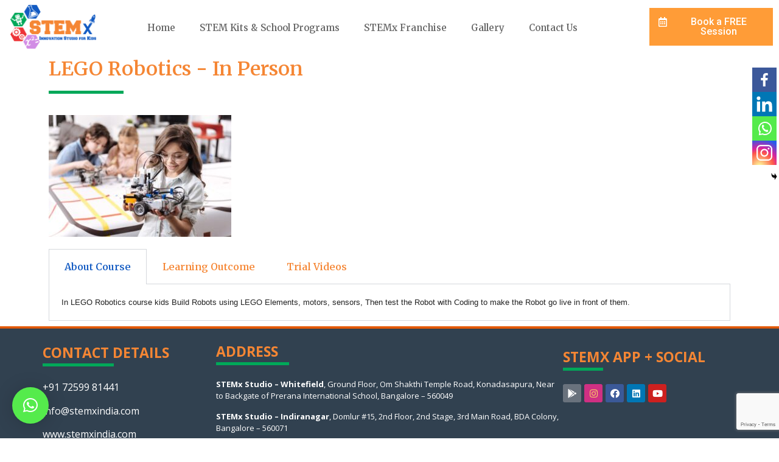

--- FILE ---
content_type: text/html; charset=utf-8
request_url: https://www.google.com/recaptcha/api2/anchor?ar=1&k=6LcInzMlAAAAAFBferpY4Qfi-gLNiMdWlLhoXvfe&co=aHR0cHM6Ly9zdGVteGluZGlhLmNvbTo0NDM.&hl=en&v=TkacYOdEJbdB_JjX802TMer9&size=invisible&anchor-ms=20000&execute-ms=15000&cb=r33m837t6bki
body_size: 45528
content:
<!DOCTYPE HTML><html dir="ltr" lang="en"><head><meta http-equiv="Content-Type" content="text/html; charset=UTF-8">
<meta http-equiv="X-UA-Compatible" content="IE=edge">
<title>reCAPTCHA</title>
<style type="text/css">
/* cyrillic-ext */
@font-face {
  font-family: 'Roboto';
  font-style: normal;
  font-weight: 400;
  src: url(//fonts.gstatic.com/s/roboto/v18/KFOmCnqEu92Fr1Mu72xKKTU1Kvnz.woff2) format('woff2');
  unicode-range: U+0460-052F, U+1C80-1C8A, U+20B4, U+2DE0-2DFF, U+A640-A69F, U+FE2E-FE2F;
}
/* cyrillic */
@font-face {
  font-family: 'Roboto';
  font-style: normal;
  font-weight: 400;
  src: url(//fonts.gstatic.com/s/roboto/v18/KFOmCnqEu92Fr1Mu5mxKKTU1Kvnz.woff2) format('woff2');
  unicode-range: U+0301, U+0400-045F, U+0490-0491, U+04B0-04B1, U+2116;
}
/* greek-ext */
@font-face {
  font-family: 'Roboto';
  font-style: normal;
  font-weight: 400;
  src: url(//fonts.gstatic.com/s/roboto/v18/KFOmCnqEu92Fr1Mu7mxKKTU1Kvnz.woff2) format('woff2');
  unicode-range: U+1F00-1FFF;
}
/* greek */
@font-face {
  font-family: 'Roboto';
  font-style: normal;
  font-weight: 400;
  src: url(//fonts.gstatic.com/s/roboto/v18/KFOmCnqEu92Fr1Mu4WxKKTU1Kvnz.woff2) format('woff2');
  unicode-range: U+0370-0377, U+037A-037F, U+0384-038A, U+038C, U+038E-03A1, U+03A3-03FF;
}
/* vietnamese */
@font-face {
  font-family: 'Roboto';
  font-style: normal;
  font-weight: 400;
  src: url(//fonts.gstatic.com/s/roboto/v18/KFOmCnqEu92Fr1Mu7WxKKTU1Kvnz.woff2) format('woff2');
  unicode-range: U+0102-0103, U+0110-0111, U+0128-0129, U+0168-0169, U+01A0-01A1, U+01AF-01B0, U+0300-0301, U+0303-0304, U+0308-0309, U+0323, U+0329, U+1EA0-1EF9, U+20AB;
}
/* latin-ext */
@font-face {
  font-family: 'Roboto';
  font-style: normal;
  font-weight: 400;
  src: url(//fonts.gstatic.com/s/roboto/v18/KFOmCnqEu92Fr1Mu7GxKKTU1Kvnz.woff2) format('woff2');
  unicode-range: U+0100-02BA, U+02BD-02C5, U+02C7-02CC, U+02CE-02D7, U+02DD-02FF, U+0304, U+0308, U+0329, U+1D00-1DBF, U+1E00-1E9F, U+1EF2-1EFF, U+2020, U+20A0-20AB, U+20AD-20C0, U+2113, U+2C60-2C7F, U+A720-A7FF;
}
/* latin */
@font-face {
  font-family: 'Roboto';
  font-style: normal;
  font-weight: 400;
  src: url(//fonts.gstatic.com/s/roboto/v18/KFOmCnqEu92Fr1Mu4mxKKTU1Kg.woff2) format('woff2');
  unicode-range: U+0000-00FF, U+0131, U+0152-0153, U+02BB-02BC, U+02C6, U+02DA, U+02DC, U+0304, U+0308, U+0329, U+2000-206F, U+20AC, U+2122, U+2191, U+2193, U+2212, U+2215, U+FEFF, U+FFFD;
}
/* cyrillic-ext */
@font-face {
  font-family: 'Roboto';
  font-style: normal;
  font-weight: 500;
  src: url(//fonts.gstatic.com/s/roboto/v18/KFOlCnqEu92Fr1MmEU9fCRc4AMP6lbBP.woff2) format('woff2');
  unicode-range: U+0460-052F, U+1C80-1C8A, U+20B4, U+2DE0-2DFF, U+A640-A69F, U+FE2E-FE2F;
}
/* cyrillic */
@font-face {
  font-family: 'Roboto';
  font-style: normal;
  font-weight: 500;
  src: url(//fonts.gstatic.com/s/roboto/v18/KFOlCnqEu92Fr1MmEU9fABc4AMP6lbBP.woff2) format('woff2');
  unicode-range: U+0301, U+0400-045F, U+0490-0491, U+04B0-04B1, U+2116;
}
/* greek-ext */
@font-face {
  font-family: 'Roboto';
  font-style: normal;
  font-weight: 500;
  src: url(//fonts.gstatic.com/s/roboto/v18/KFOlCnqEu92Fr1MmEU9fCBc4AMP6lbBP.woff2) format('woff2');
  unicode-range: U+1F00-1FFF;
}
/* greek */
@font-face {
  font-family: 'Roboto';
  font-style: normal;
  font-weight: 500;
  src: url(//fonts.gstatic.com/s/roboto/v18/KFOlCnqEu92Fr1MmEU9fBxc4AMP6lbBP.woff2) format('woff2');
  unicode-range: U+0370-0377, U+037A-037F, U+0384-038A, U+038C, U+038E-03A1, U+03A3-03FF;
}
/* vietnamese */
@font-face {
  font-family: 'Roboto';
  font-style: normal;
  font-weight: 500;
  src: url(//fonts.gstatic.com/s/roboto/v18/KFOlCnqEu92Fr1MmEU9fCxc4AMP6lbBP.woff2) format('woff2');
  unicode-range: U+0102-0103, U+0110-0111, U+0128-0129, U+0168-0169, U+01A0-01A1, U+01AF-01B0, U+0300-0301, U+0303-0304, U+0308-0309, U+0323, U+0329, U+1EA0-1EF9, U+20AB;
}
/* latin-ext */
@font-face {
  font-family: 'Roboto';
  font-style: normal;
  font-weight: 500;
  src: url(//fonts.gstatic.com/s/roboto/v18/KFOlCnqEu92Fr1MmEU9fChc4AMP6lbBP.woff2) format('woff2');
  unicode-range: U+0100-02BA, U+02BD-02C5, U+02C7-02CC, U+02CE-02D7, U+02DD-02FF, U+0304, U+0308, U+0329, U+1D00-1DBF, U+1E00-1E9F, U+1EF2-1EFF, U+2020, U+20A0-20AB, U+20AD-20C0, U+2113, U+2C60-2C7F, U+A720-A7FF;
}
/* latin */
@font-face {
  font-family: 'Roboto';
  font-style: normal;
  font-weight: 500;
  src: url(//fonts.gstatic.com/s/roboto/v18/KFOlCnqEu92Fr1MmEU9fBBc4AMP6lQ.woff2) format('woff2');
  unicode-range: U+0000-00FF, U+0131, U+0152-0153, U+02BB-02BC, U+02C6, U+02DA, U+02DC, U+0304, U+0308, U+0329, U+2000-206F, U+20AC, U+2122, U+2191, U+2193, U+2212, U+2215, U+FEFF, U+FFFD;
}
/* cyrillic-ext */
@font-face {
  font-family: 'Roboto';
  font-style: normal;
  font-weight: 900;
  src: url(//fonts.gstatic.com/s/roboto/v18/KFOlCnqEu92Fr1MmYUtfCRc4AMP6lbBP.woff2) format('woff2');
  unicode-range: U+0460-052F, U+1C80-1C8A, U+20B4, U+2DE0-2DFF, U+A640-A69F, U+FE2E-FE2F;
}
/* cyrillic */
@font-face {
  font-family: 'Roboto';
  font-style: normal;
  font-weight: 900;
  src: url(//fonts.gstatic.com/s/roboto/v18/KFOlCnqEu92Fr1MmYUtfABc4AMP6lbBP.woff2) format('woff2');
  unicode-range: U+0301, U+0400-045F, U+0490-0491, U+04B0-04B1, U+2116;
}
/* greek-ext */
@font-face {
  font-family: 'Roboto';
  font-style: normal;
  font-weight: 900;
  src: url(//fonts.gstatic.com/s/roboto/v18/KFOlCnqEu92Fr1MmYUtfCBc4AMP6lbBP.woff2) format('woff2');
  unicode-range: U+1F00-1FFF;
}
/* greek */
@font-face {
  font-family: 'Roboto';
  font-style: normal;
  font-weight: 900;
  src: url(//fonts.gstatic.com/s/roboto/v18/KFOlCnqEu92Fr1MmYUtfBxc4AMP6lbBP.woff2) format('woff2');
  unicode-range: U+0370-0377, U+037A-037F, U+0384-038A, U+038C, U+038E-03A1, U+03A3-03FF;
}
/* vietnamese */
@font-face {
  font-family: 'Roboto';
  font-style: normal;
  font-weight: 900;
  src: url(//fonts.gstatic.com/s/roboto/v18/KFOlCnqEu92Fr1MmYUtfCxc4AMP6lbBP.woff2) format('woff2');
  unicode-range: U+0102-0103, U+0110-0111, U+0128-0129, U+0168-0169, U+01A0-01A1, U+01AF-01B0, U+0300-0301, U+0303-0304, U+0308-0309, U+0323, U+0329, U+1EA0-1EF9, U+20AB;
}
/* latin-ext */
@font-face {
  font-family: 'Roboto';
  font-style: normal;
  font-weight: 900;
  src: url(//fonts.gstatic.com/s/roboto/v18/KFOlCnqEu92Fr1MmYUtfChc4AMP6lbBP.woff2) format('woff2');
  unicode-range: U+0100-02BA, U+02BD-02C5, U+02C7-02CC, U+02CE-02D7, U+02DD-02FF, U+0304, U+0308, U+0329, U+1D00-1DBF, U+1E00-1E9F, U+1EF2-1EFF, U+2020, U+20A0-20AB, U+20AD-20C0, U+2113, U+2C60-2C7F, U+A720-A7FF;
}
/* latin */
@font-face {
  font-family: 'Roboto';
  font-style: normal;
  font-weight: 900;
  src: url(//fonts.gstatic.com/s/roboto/v18/KFOlCnqEu92Fr1MmYUtfBBc4AMP6lQ.woff2) format('woff2');
  unicode-range: U+0000-00FF, U+0131, U+0152-0153, U+02BB-02BC, U+02C6, U+02DA, U+02DC, U+0304, U+0308, U+0329, U+2000-206F, U+20AC, U+2122, U+2191, U+2193, U+2212, U+2215, U+FEFF, U+FFFD;
}

</style>
<link rel="stylesheet" type="text/css" href="https://www.gstatic.com/recaptcha/releases/TkacYOdEJbdB_JjX802TMer9/styles__ltr.css">
<script nonce="mtKKF9D4_Y60H20ZYDYOHQ" type="text/javascript">window['__recaptcha_api'] = 'https://www.google.com/recaptcha/api2/';</script>
<script type="text/javascript" src="https://www.gstatic.com/recaptcha/releases/TkacYOdEJbdB_JjX802TMer9/recaptcha__en.js" nonce="mtKKF9D4_Y60H20ZYDYOHQ">
      
    </script></head>
<body><div id="rc-anchor-alert" class="rc-anchor-alert"></div>
<input type="hidden" id="recaptcha-token" value="[base64]">
<script type="text/javascript" nonce="mtKKF9D4_Y60H20ZYDYOHQ">
      recaptcha.anchor.Main.init("[\x22ainput\x22,[\x22bgdata\x22,\x22\x22,\[base64]/[base64]/[base64]/[base64]/ODU6NzksKFIuUF89RixSKSksUi51KSksUi5TKS5wdXNoKFtQZyx0LFg/[base64]/[base64]/[base64]/[base64]/bmV3IE5bd10oUFswXSk6Vz09Mj9uZXcgTlt3XShQWzBdLFBbMV0pOlc9PTM/bmV3IE5bd10oUFswXSxQWzFdLFBbMl0pOlc9PTQ/[base64]/[base64]/[base64]/[base64]/[base64]/[base64]\\u003d\\u003d\x22,\[base64]\x22,\x22GcOhw7zDhMOMYgLDrcOiwrbCkcOcdsKEwpDDqMOPw61pwpwdHQsUw7x8VlUTXD/DjkzDuMOoE8K5RsOGw5s1PsO5GsKpw74Wwq3CocKow6nDoSvDucO4WMKQWC9GQQ/DocOEPMOKw73DmcKNwphow77DiCokCGrCoTYSfWAQNmk1w643NMO7wolmKCjCkB3Dq8O5wo1dwox8JsKHDl/DswcPWsKucD5iw4rCp8OyecKKV0Vgw6t8NnHCl8ODWxLDhzppwpjCuMKPw5M0w4PDjMKSeMOnYHvDjXXCnMOBw4/CrWojwpLDiMOBwq/[base64]/[base64]/Crl4yawpsDxfDq8O6w6jDh8K4w7pKbMO3b3F9wqzDjBFww7vDr8K7GRTDusKqwoITCkPCpSd/w6gmwqDCoko+RsOdfkxYw7QcBMKPwr8Ywo1PYcOAf8OTw65nAzbDpEPCucKDE8KYGMKBMsKFw5vChcK4woAww5HDiV4Hw5DDjAvCuVhdw7EfCsKVHi/CoMOKwoDDo8OVT8KdWMKjPV0+w412wroHPsOPw53DgVHDiDhXC8K6PsKzwpHCnMKwworCmsOIwoPCvsK/XsOUMjEBN8KwCFPDl8OGw5ckeT4fDGvDisKJw73Dgz1kw6Zdw6YocATCgcOnw5LCmMKfwqp7KMKIwojDuGvDt8KLMy4DwpLDtnIJFMOzw7Ydw5wsScKLRV8TaGJcw7Vcwq3CowAmw77CssKjJUnDvsKMw6PDo8OSwqTCt8Kdwppswqp0w5HDillzwo/Dg34zw7LDjcKQw7B/w5vCoEQswq/Co1fCrMK8wrgjw7AqcsOZIXBFwrLDiy/CkEPDqwDDsXXCncKtBXV9wpkiw63CiSfCpMO0woQuw4xALsONwrjDvsK9w7DCghIkwqHDmsK9LDwwwqvCiwxuR3F3w7bCv3UvPGrCsSzCsUXCu8OOwpHDkUHDpXXDusKLJHNNwpjCpcOVwr3Dg8OnPMKpwplmYQ/[base64]/Du8OiWcKfHGVYVsKuTxYqasO0GcONe8OYHcKBwoXDl2/[base64]/[base64]/DkHJaADkXw5o4YnLDiSsPKCvCozR/[base64]/[base64]/Dp8OfwrbCpcKcaT0dw7Y9V3fDlcKKwpLCjsOWw6DCjsOYwojCsy3DqVppwrDDpcKEP1JDNgzClTt8wpTCj8ORwrbCr3nClcKNw6JXw4nCsMKVw5ZueMOkw5/[base64]/DlcKXwqnCmFfCpwI2dsOYwopWC8KOSMO2FSxGZy8gw6zDssO3V00zCMOqwqICwokmw4MvZThpXW4+E8KJN8OrwqzDtsKrwqnCmV3DvMOHI8KvOMKVP8OywpHDjMKCw7nDpSnCsi49IFpvTFrDlcOGT8KhN8KNPcKOwqA8Oz9DV2vCnALCq05awqfDmX4/dcKuwrrDlcKGwoF3w71PwqzDt8KzwpjClcOPH8KUw5HDj8O0woE6cRDCtsKHw6jCrcOycGHDq8O/wrzDmcKoDT7DuDQOwoJ9HsKCwpXDsSNDw6UNfMK5YScsUmk7w5fDtHtwBcONW8OAIFA1DmJ1P8KdwrHDmMKyd8KuDXJsD1PCiQ40Sh/Cg8Kdwq/[base64]/CmsKMIMKkwrgHwodpGXo4w40DT8K5wpMbYHB0wocEwoHCkE7CkcK8SWoEw7zDtC1kLcODwr3DlsORwrrCnFzCqsKCBhhWwrHDiVRlYcO8wrpbw5bCpsOcw6M4w4FCwpzCrUJobDbCjMOzAwZow6DCp8KxOgl/wq3Cql7CjwNdaBDCsCw7OQ7CkHjChj51Qm3CjcOAw4TCpA3DokUIC8K8w7sfCcO8wqdow5zCkMOyHSN/w7nCgW/[base64]/DpCJZFcO0AAcIdVrCnsKMwrl3fDDDt8OtwrLCnMO5w4UFwpHDo8Ocw4rDiE3DlcKbw6jDoivCjsKvw4zDpsO0AG/Dg8KZO8Opwow6acKwIsO5T8OTN1pRwrsQVsOyIEvDj3HDmWbCi8OrOiXCg0HCjsOlwozDhxjCp8OAwp8rH0YJwqhTw4U4woLCucOHUsO9DsK7ODXClcKHQsO8SRIRwpDDnMKAwqrCpMK/[base64]/[base64]/woZAwrlJw4bDssOpccKXD3jCncKqLcOkwrnDsDxLw4bCrEfCtzrDosO3w6nCs8Oewpg2w5wuLS0ewo5xagg6wqLCocOrb8Kdw7/[base64]/[base64]/[base64]/[base64]/CvEFEwrTDnTxSU8OwwqXDrMKsw6XDmCtdHWnCmMOGXgdmfcK/OybCvl3ChcOJeVTCrB4fCHzDm2PCl8OHwpzChcOFak7CuiEbwqzDniEUwo7CmsKrw6hFwoTDpX5KVDzDlsOUw5FFEcOHw7HDoFXDrMOcRUjCrEVzw7zCncK6wr4EwpMbNMOAUWJQS8KfwqYMV8OIS8O9wr3Dv8Onw6jDpChGIsKWQsK/RxLCmGdOwqcawogHH8Kvwr/[base64]/[base64]/Dj13CvlZ/d3B1dXnDrDDCvFnDvcOcBS0vTsOawrHCvg7CiyzDosKKwpjChcOowqpDw7pwMlTDu1HCryLCoDnDmB/CpcOmO8K9XMKEw4XCt38ISm/ChMObwoRww7l1UCbCrTZgDSBhw6pNOB9Nw7Aww4LDn8KPwoFhbMKTwrxiDERxd1rDrcOcJcOMVMOBXyt0wo5uKMKMHjlwwrwLw6oMwrfDusKBwpxxSwHDr8OTw6jDnzUDIktBMsK7Fm/DrcOewqBTesKQeEALDcO0bMOCwp0TKU4WUMOebmLDkjfDm8Kdw4vCucKkSsO7wrJTw7/DqsKpRynCtcKVKcOhBWIPTsO3FX7CjwMxw6rDrwTCjmXCng/DsRTDiRk8wo3DpxLDlMOHHR8rKsKxwpxgwqUBw5nDlUQew5dscsKEQx7DqsKWKcKpGz7CoSLCuDgOBGoFKMOjacO3w6wcwp14EcO5w4XDu21RZWbDocK9w5JdfcOERHbCq8Ocw4XCpsKmwo1Xw5BYRGVfOWjCix7Ckj/DjSbCmMKIP8OYT8OmVUDDu8OPDAPDjGowVEXDsMOJFcOuwr5QA3l+FcOJS8KGwrs/ZcKcw7zChn4sBlzDrzR9wpM4woTCpW3Drgpqw6Rwwr7ClULCmcKnVsOAwoLCsDEKwp/DlV5+Q8KIXmAYw5h4w5oKw558w7VHa8OoKsO/UMOLRcOOAcOaw6fDlErConDCqsKNwprCo8KkU2rDljI/wpXCjsO2wrXCiMKJMGBuw4R6wrnDuCgNEcOEw6DCogEPwo58w6c1VcOmwo7DgEYmZWVAYsKGAsOqwohhH8OmcnXDjcKsGsOLCMOUw6w8EcOWRsKnwplBFDDDvi/[base64]/wrDDv8O/w7fClMOTSy0JAMOIZSPChMKPRcOOPjXCvg0xwqXClcORw53CjcKpw5EKOMOuEiTDgsOdw78lw6HDv0jCqcOJGMOafMOwc8OSBWVTw5xUWMO6I2nCicO9cCHDrW3DhC03SsOQw60/woZTwpt2w4xjwotnw4NwL04Ew5BTw6JtdUzDqsKmD8KOUcKoe8KRCsOxWn3CvAAkw4oKXS/ChMKnCm0IFMKOSm/Co8OyTMKRwq3DisO4GwbCj8OlXR3Cg8K6wrPCmsKzw7lpW8KkwpNrHgHCm3fDsk/DtcKWWsKMEsKdZmp/w7jDpitSw5TCsxdSWsKZw7wZLEMAwrXDusOfBcKUCR8BcXHDr8Kxw5djw6DDpkPCpWPCsg3Dkll2wrnDjsO1w7AtOMO3w7LCh8Kew4I1XMKywq7CusKWTcKIS8Oew6RbOAhbwrHDrWbDmsKof8OZw4BJwo5eG8OeXsOAwrIxw6QKSwPDgDJowpvCqj1Ww4gsZCnCvcK/w6TCln7CrhFFbsK9Uw/[base64]/RsOtOWrCisOyw7pCw75dND9jRcKxwrgyw6UqwoM+VsKvwo0wwoVFLsOuMsOpw7w9wrnCpmnClsKOw5PDscO1NxQjbsOWajTCg8KRwqBswqDCkcOtE8OnwpPCtMOOwr8RRMKVw6gUSj7DsRUie8O5w6/DhMO0woRoUCLDpDnDiMKeWVjDgG1tWMKKf0XDkcKFDMKBF8OOw7VGL8OewoLCoMOQwq7Ct3ZwLwjDn1sWw612w7chWMK2wp/Dt8KxwqAcw7XCpzslw6TCg8KpwpbDu3MBwo5hw4RgPcKuwpPCpB3CiFrCoMOGVcKXwobDg8KZFMOjwo/[base64]/wpvDsQ/Cr8OaSsKUw5fDucKyJ8OJwr9ww7DDgyVsbsKzwoVtI2zCn23DksOGwozDisO/w7pHw6DCn3hoYsKZw5ttwr4+w7xcw5TCssK8ccKLwobCt8KGdGoQby/DvwpnFsKUwqctancHXWzDrEXDksKvw7JoEcKyw60OSsO9w5nDgcKnC8KwwpBMwqhswrrCi1XClw3Dt8OXI8KaV8KkwpTDtUtaa1ETwqPCjMOScsOIwrQeEcOyfDzCusK4w4PClDzCpsKmw4HCg8KVF8KSXj9IfcKlCzsDwqdxw5nCuThwwoBuw4MrRS/Dt8KGwqNoP8OWw4/[base64]/[base64]/K3DCv13DjjfDlVnDoMK4WMOTdcKtTsK9G8OUEVIwNAhbXcK5GiIDw7bClcOOZcKFwqYvw4Q4w5/[base64]/[base64]/X3Y7ZFBJTMOTOSQmw5NOw5vCmsOrwoZIDnJCw48yDgd/[base64]/w4FKw4tEwr7DpsOydMKHw5jCosKcwrI7T3fDjMKCw4rCmsKTAAx/w67DssKfSV7CuMOUwqfDrcO7w7bChcOxw41Mw5rCi8KWf8K7SsO0ISDDmHvCs8KjZg/Cl8Obwo7DrsOLNlQMM3EBw7MWwoNLw41Swrx+InbCp27DuwbCmFwNVMOsEjwYwoQqwobDii3CqMO4wo5bTMK4SQfDlwbDnMK6SlXCpDrCmzMKa8OqBmEKTn7DrMO7w7hJwogfbsKpw5vDhznCmcODw4p/[base64]/[base64]/DvQUzF8Kow5wYY3UxTz8Jw5/CjUrCuEAENFDDrV3DnMK3wpDDgsOZw7/CrmdtwqXDhVzDrMOgw7/DoGJnw4ltBMOtw6XDjWoRwpnDlsKkw5tWwpjDolbDsVPDq2TCv8OBwpzDhhLDisKVdMO9SDnDjsOjQ8KyNTx9QMKDUsO9w7zDrcKxdsKiwq3DrsKlRMKDw6h7w5TCjcKRw6xhMmfCjsOgw5BjRcOBTnnDtsO/P1zCrhcjQcO3G2LDtBEVIsOHF8O9SMKQUXFgAjkww5zDvmopwrAKB8OHw4jCpcOhw6lLwqhnwoLCssOYJcObw4k1ax3DkcO6IcODw4srw5Ecw6jCssOrwoZLwqnDpsKTwr90w4XDvcO1wrLDk8K5w7l/aEPCkMOqGMOmwp3Chls2wqfDqwYjw7Zew5VDH8K8w7xDw7Qvw67DjQsYwonDhMOHal3Dj0oyE2I5w7BAbMKSQyExw7how4rDgsOiL8K7YMOxeDLDmsKoRW7CpsK8CjAkP8OYw77DvRzDoUAVGcK/[base64]/w70/BcO2w4XDg2XDmnNDPsOFw5N7I8K8NUjDm8KKwrdWworCkMKHWSjDn8OPw4Ylw6gxw4rCsDk3a8K/ES13am3CssKTNDcOwp/[base64]/DhXAZwqkHH8OsTMOqw6bDgMOYKsKdwrVfCsKZH8OEEDF1wonDrS7DjTfDrxPCp1PCsDBVfnFecX1qwrjDjMOgwrAtVMK2PcKDw57DpC/Ct8Knwql2FMK7cwx2w4svwpsfLcOUeSYQwrZxH8OsFcKkSwvCgjl1VsOpcFXDtg4ZBcOqV8K2wpsTOsKjScK4RMKfw4swfg1BTCDDt0zDkTPDrF9NIQDDl8KswrHCoMOQMhXCqjjDjcOew7DCtDnDk8OMw6JgegTDhVxqL2zChMKLdDhXw5DCsMK8fAtvU8KNFG/Dk8KqZGHDtMKRw7N1N1ZYFMOHJsKTFRFUMlnDrX3Ckj9Mw4rDgMKVwp1ncR/[base64]/[base64]/CgsKewpDCjhQHw5dIwrMXDcKpwpljcSbCt0QAbDtAbMK7wr7CjD96QkMowo7CtMKSecKJwoHDrmPDrBvCmcOWwq1dGhtgwrAtNsKca8OUw73Dh14QZ8KPw4AUQcOfw7LDuAnCsi7CnEYkLsO2wpJkw458w7ggLV/[base64]/CgwjDmsOWEMOmw5/[base64]/DkGbDgsOIXMKKfcOyw6vCnzbCvcKjWW40SlXDhcKBWwwQGnYCNcK8w6TDjFXCmGXDgUEiwq5/wojDqj/Dl2p9ZMKow7DCtEHCpsKSBTLCgH8wwrbDhMO9woxpwqdrY8OKwqHDq8ObeElSbg7CsCI2wpIZwpxIPcKRwonDi8OZw6EKw5t0Xio5b0LCk8KXZwHDj8OPdMKwdjXCr8K/w4bCoMOUGMOCw4QqXlUKwqvDvcOhUF3CvcO8w7fCjcO1wqtNGsKkXW57DUNyHMOgd8K6acOWBxXCpQvDhMOHw6NcXxHDiMOHw6bDsjhCX8OywrdWw596w7IDwr/[base64]/Dsm/CoWrDjcKQwqJNw49Ew6kWwoktwpnDg2kwU8OuTsO/w7HCnH9xw6BdwowlK8OEw6rCkTPCgMKaFMOhIsK1wprDiU7DoxFqwqrCtsOow4gfwqFkw53CrMOzTl3DmUcIQlHClirCkxXDpBhgGzHClsK0KxRJwqrChnLDpMOVDcKQEmoqTMOAX8Kfw47Cv3XCqcKNF8Oxw7bCkcKOw45dCVbCscKyw7F6w6/DvMO0McKtcsKSwrXDtcO8woA3YsO3TMKbTMO3wpsdw5FZZUhiBSvCosKLMmzDhcOaw5Nlw6fDpMOzSmPDu3VswrjCqBsBMkAZCcKlY8OHGWxMw4bDiXtOw5bChy1YesK+bRDCk8O+wqMOwrx4wrMDw6zCg8K3wovDn2vCoWZvw59aSMOjY2TDvMKnE8K1CQTDrFcdw7/CszvChMOhw4bDu0BnMj7Cp8Ouw6JRdMONwqtLwpzCoiTDhEkWwp8+wqY7wrLCu3Fcw5UPNMOQWC5AcgvDqsOhIC3Cg8O/wrNXwoUuw5HCicK6wqUXUcKRwrwgRyfChcK6wrIywoQQasO0wosPE8Kcw4LCikHDtDHDtsO/wq8DW1Evw4ZlfcKmNGRcw4VNNcKLwpvDv3lpEMOdQ8OrX8O4HMOwdHPDlmTDjsOwY8KNPWQsw7hAOgXDgcO6wrF0eMKIKMK9w7zDswfCuT/DkQZeIsKHPMKSwq3Dl2LDiTxdKBbDtEdmw5Fjw7k8w67DqnTCh8OwMzTCj8Oyw7FGBcKXwqPDunPCu8KpwrsUwpVFfcK/K8OyH8KzQ8KdHsO6bGbCvE7CpcOdw4LDpmTCgTgnw6AnGUXCqcKBw4zDu8OyQlTDmVvDoMKWw6fDnk9rBsOvwrULwoPDmT7CrMOWwpcIwp5rbl7DogkSSj3DmcOfF8O7FMKEwp7DqTZ0esOpwoIaw4PCvGgKTcO7wq8cwp7DkMK/w51wwqw0Gixlw6okawzCm8Olwq81w63DuDQgwqtMdy4XRWzCk2hbwpbDg8OJdsKALsOGeCTCqMOmw7HDiMKlwqlxwqx5YhLCgD3CkAo7w5fCjW0bKXbDtVZjUj8/w6vDj8OgwrBBwo3CgMKzGcKDA8OhesKgA2Juw5zDt2bCkj3DkCTCiB3Cl8KbIMKUfEAzHn9fN8ODw4tSw41hW8KHwobDnlcOORMJw7vCkT0PRzHCuHMkwqjCmh8XDMK6YcKWwp/[base64]/wocfUMORGV9SLsKTQsKCOWNOw6HDkMKbwqxbLkPCiD/ChWjDrmhBHkvCtjDCiMOhA8OswrchaDARwogYIibCgg9NZS0oHAV1KS44wp4Yw6ZEw5VdB8KWTsOATkfDriB+NwzCm8KnworCl8OzwoN8UMOaN0DCvVfDqE11wqZJWcOucgNqwrIkwrjDusOUwqp/W2htw7cYQ1rDk8KQVR8WYltBQFF+Z2xmw6BJwovCrAAFw4ARwp4ZwpQHwrw/w5g5w6UewoPDqQbCtSNJwrDDqn1MATwlQVIRwrBPFhgre2fDm8OXw4vCi0TDs2DDgh7CsXwQL19/K8OWwoTDhgZuXMKOw5V7wqjDj8ONw5Z/w6MfX8OdGsKEA3fDssKAw7N1dMKRw7how4HCmQLDi8KpKVLCsAkNfxDCiMOcTsKNwpsPw6jDh8Oyw4/[base64]/DjMOmb0VywrPCocO4w6MNw7PCqDvCvnvCqk/DlGEPDUzCiMK2w58OLcKPNDlUw782w4gpwqrDliEVWMOhw6fDmsKWworCuMKjJMKQG8OBRcOYa8K/[base64]/ColLCm2zDpDs3w7UIw7jDmcKBwrfCgsKuw7vCok7Cj8KmMFXCpsOpE8KiwqglUcKkUsO0w4Zzw5Z4CjfDoVfDk3sGMMK9DFvCjh7DgU4GaSZbw6Ulw65twphVw5PDh2nDmMK/[base64]/w77DnsObdcOYw7TCiFdZOcOcGUrDlwfDp1s+w5p3CcO6WMKrw7zDpTHCmGcWE8O1wo5eYMOmwrjDi8KTwrlvNGMNwpbCocOJfT5paCbCkTgqQcO/[base64]/[base64]/woEmwq9cw7V/ccOrwqgEw6rDnMKZw5kZw5fCqsKefsOXdcOhDMOIEDlhwpA/[base64]/CjSXDu2bDqgEPwrvCj8OvVsOjw4s9wo9lwpPCosKQJyVXMytSwpPDl8Kiw4UCwobDpF/CshglLm/CqMK/djPDl8KSLkLDmMKGGnHCgizDjsKTVgHCqSvCt8K7wo9cL8OmIA9Pw4Fhwq3ChcK/wp1gJgIWw73CvcKzDcKbw4nDjsOmwr8kwqoFOEdcGAHCncKsX0fCnMO/w4zCnDnCpwPCocOxO8Kvw7QFwo7CgygoJx5Rwq/[base64]/UsObwprDmgwBRMKeEsO/DSU6w7gYdyPDh8KlSMOMwqAdMMKmBmLDtRTDtsOlwp/Cl8Ojwr9TCMOxDMKLwqLCqcKFw4ljwoDDvg7CksO/woMWaXh9PDhUwpDDr8KoNsOwBcK8ZjrCpRLDsMKRw58LwpJYHMOyVElAw6fCjcKJZ3dZcSzCi8KWSX7DmE0RbMO/BcOcWgU4wqHDrsOBwrLDhg4BWMOlw7bCg8Kcwr0tw5N2wrxiwr/DkMOVZ8OZP8OJw5EQwoUUIcKSK3QEw43Crxsww5/Csy43w6zDl0zCsFgJw5bCgMO0woVbG3DDusOuwoMyL8O/dcKIw5YkIMOFNG15dnDDl8K+XsOeI8OGNBZpdMOvLMK/SUplATbDq8OuwoVBTsOdHGEWCU96w4DCrcKpdj7DnA/DmyvDginCksOrwogoB8KKwoLCiRrChMOsQSTDkE48cA5XDMKOb8KyVyrDnQFgw5k6EwLCtMK5w7TCjcOCIxImw7zDsU5/XijCosKYwqPCqcOAw6XDgcKKw73Dl8OewppPSE7CtsKILnAiDcOkw50Bw6bDgsOyw7zDpWrDkcKIwq7CmcKRwq1df8K5GlnDqcKFQMK0a8O8w7rDnwRrwo4Jwq51ZcOAEDTDgcKNw7nCtX3DvMO2wqHCncOxER8Uw5fCmsK/[base64]/DmMK0w6rDj8KZw4fCtcKFbMOzw7jDnsOjbsKxAsKdwowMKWbCoXkRacKmw7/Dk8OuWcOABMOpw6MlLUzCghbCjDNKfS9xQnkuL3xWwrYFw5ZXwoPChsKbcsKGw7TCogNcP2g2fcONcybDuMKiw6vDpsOmfHPCk8OuF3nDkMK2C3XDoAwwwoXCqUAHwrXDsDx4JQ/DoMODanFYaiFmwrHCtEFMVTc/wp9XF8OcwqkrbMKjwppAwpANdsO+wqbDoVAKwp/[base64]/Co8Ofw60aNMKYwpUQFcKtw7TCs2nCqsOLwrPCtyNuw7HCgRPCrCbCocKPIjfCqDVGw7/CiVY6w6fDs8Oyw6jDmB/Du8Olw5Vtw4HDtlnCosK1DwQjw4bCkAfDrcK3YsOXZMOrFyvCtExfLMKVbMObKx7CocKdw4BpBFzDnWopW8K7w6nDhsOdOcOMIMO+HcKuw6XCvW3DnA3Dm8KAVcKiw4hawoDDkVREe1PCpT/CpF4Vegl/wqTDpkbCp8K0MyTDg8KtP8KBD8KRSWHDlsKiwpjDvcO1BnjDjj/Dl1FFwp7CuMKFw4TDh8KkwpwvHgDDosKjw6tAHcKQwrzCkgXCscK7wqnDi2stUMOswoRgPMKIw5DDrVhNFgzDpkgewqTDlsKfwopcQm3Crhxzw5zCvGhZH0DDpzh6TcOswoV+AcOBdDVyw4/Ch8KJw73DmsOtwqPDrW7DjMKVwrbCjmzDksO8w63CmcK8w65ASSLDiMKIw6TClcOGICIxCWjDiMOyw7cUV8OIWsOhw6ppIcKgwplMwrLCoMORw73DqsKwwrLCp1zDoyLCt17DrMOkccKQccK8VsOvw43DhcOkL3/DtFBowr8iwp03w6jCu8K7wpl1wqLCgX4xemIaw6AUw5TDjC3CgG1FwqbCliF6dELDvHUHwoLCljPDm8ObG297LsOkw6HCs8K7w6MFM8Knw57CljTCtzrDqkchw7NsbXkFw4Bow7E0w5ooSsOqayLDlMKFWg/DrkzCtwTCosKfRCAow6bCusOXEhDDgcKHXsKxwpkKN8O/w4YqYnNYBBRZwqnCtsKvX8Ktw7XCl8OWfMOCw7BkB8OGKG7CvWHDvEXCp8KJw4PDnRBHwpNXE8OBKMKgEMOFLcOlQ2jDpMOPwqBncRjDglp7w7/CjHd2w5V5OyRSw7tww4NOwq7Dg8KJbsKyDAM/w7UnJsKnwoDCgcODNWbCrT89w7YlwpzDuMOCH1DDnMOhfmvDscKlwrrCicOdw5/[base64]/DvRbDmMOJw5vCr8OPw5/DnCktwq/DpcKbI8Omw4BWQMKIecK0w6NBOcKSwqk7esK8w6/CjRshCD3CrcOFQDRVw615w7jCn8KgLsKcwp1Xw7bCssOVBWNDJ8KbAMKiwqfDqFzCusKkw7XCpcK1GMKBwoTDhsKZGijCvcKWIMOhwqwdMD0GRcORw7NeBcOgwo/DvQTCk8KRACjChGjDhMKoDMKsw5jDqcKtw4VAw5QEw7cZw70Pwp3DpXJIw6vDj8KBb2YOw7Yawqtdw6dzw6USA8KDwpjCsTteBcKsJ8OVw4zDrcKsHxXCr3PCtsObIMKtU3TCnsOZwr3DmsOfSXjDmk06woktw5HCsktSwrZpdFzDjMK/WcKJwoLCiSJ2w7l5JCbCu3LChRQtEMOVATrDmBTDpEjDu8KhXsOiX0zDl8OWLToOaMKvT1XCpsKoRsOlKcOCwoBEdi/[base64]/DkMKewoTDhsOVSsOhEMOPY3PDsU7CtGLCjMKoGkPCs8KZHzEowofCn2HCkMO7wqfDoW/CqToLw7FFZMOOM2QRwro9DR3Cg8Kvw7hgw5MxIwfDnHBdwr8awrDDu3PDhMKAw6JxEjbDowLCrMO/BcOdw4Qrwrs5KsKww6DChHDCuBTDlcOuOcOwcETChUQWAsKMCigSwpvChMOFbULDtcKyw5cdWgLDpMOuw6XCnsOHwplaOkXDjDrClsKFZxxdFMOcPsKWw6vDtcOvR355wosqw4/Ch8OFasK0XMO7wqshUQ7DrGMJMMKbw45Lw7rDh8OjVMKbwqnDrCxJbmTDgsKgw7fCtiLDg8OgZMOZL8OSQjbDi8OOwrvDk8OGwrbDtcK8aiLDojV6wrohasKZEsK/REHCojc6ZzolwrHCsWcHURRxfsOzGsOGwppkw4FCeMOxGxHDsRnDiMKjRBDDrypURMKcwojCiivDo8KLw44+QyfChMKxwrfDikF1w6DCrwHCg8Otw47DqQ7DonjDpMOfw495CcOiNMKXw548YkzCjhQKZsKjw6k1wo3DsSbDpmnCvcKMwpbDkWrCuMK9w6/DqMKPfmdzDsKNwrjCnsOGbTnDvVnCuMKNWVTCucKZbsO+w6nDkH/CicOvw5fCvRRcw6UPw6HClcODwrPCrnBSfi/DtUfDpMKsLMKnPgpFayEcScKfwoV9wqrCoUUvw4h4wptJOhR7w7kOIinCgETDtUFgw6Zvw6bDu8KVa8KdJTw2woDDqcOEBwpXwowsw5QpYH7CrcKGw7kMesKjwo/[base64]/O8ONO8O7DRMzOsK/ARnCk8O4UCgOw405UHMkwp/CjcOAw53DlMOuQStPwp0KwrI1w7fDnC8cwpEAwqDDuMO4SsKvw4rCq1jCgMO2CR0MJsKGw5HChCUpZCDDkWzDsj5UwoTDm8KfOSvDsgEALcO1wqbDq1DDnsOSw4YZwqFDCGERPFh+w5DCnMKFwpAYHX7Dj0PDlMK/wqjDvzPCqcKoLCLCnsKNK8OeUMKnwqzDujrCncOPwpzCqizCmsKMw7TDiMKAwql+w6ltOcO1ZDXDnMKow4HCiD/CnMO5w47CpgQxPsOgwq7DsgjCsSDCr8KyDhTDpBTCjcOncXPCgVFqc8Kcw47DqyAxbiPClsKWwr40TlYuwqbDiBzDqmAhCldGw7/CtkMfYWJPFy3CpUMGw4zCv1nCoRXCgMKbwp7DqCgZw6hqMcOBw4rDp8Orwq/[base64]/CnXTDtMKsC8OeWytNFsOvw6hCd8KTLMOowoMtGMKUwrzDjsKnwr99ZnEmXmkuwo7Drw8rGMKgXn3DkcOKbQnDjTPCtMO/[base64]/CosOnwqXClgnDnTdcLBLClWZtNsK4w4DDiMOLwq3DmsOtG8OefS/DucKTw6gEw65JVcO4csOpc8K9wp9rLhdsQcKHR8OiwoHCi3ZuDG/DpcONFjFCf8KxXsO1DlhXHcKIwo5Lw6hENm7Cknc5worDuHB2QTIDw4PDisKhwo8oIFHCoMOUw7IldiVIw79Mw6V/[base64]/[base64]/bMO0XcOyO8Oqw6nDnB5ybcKeakMJw7bCgADCk8O3wrPCnGXDpQ0vw7MxwpfCsVgEwpDCn8KqwrnDtXjDvnrDrzrCi04Hwq3Dgkofa8O3WTDDksOcAsKZw5TDlToJQ8KRIR3CrmzCkkwgw4NXwrnDsH/DmV7Dt1PCgVFfV8OqLcOaHMOiRnfDjMO0wrZww5vDksObwrHCs8OLwonCj8ORwpTCpsOUw40SYQ0vSGjCgMKxFX5twr41w7sgwr/[base64]/w5/CqsOKw7HCpsOdwoQ9woYIwpgZejJ8w5MxwpYowpjDomvCgEZNZQVuwoPCkhFdw7XDhsOVw4/Dp0cSBcKjw4ckw7HCpMOsRcOmMEzCvzfCvnLCljc0w5BtwoTDqDZiZsO2M8KLJMKAw7h7PHxFHyDDscK/[base64]/w7dWw6QGOjo1UnPChsKGAH/[base64]/Dtz0nw5/[base64]/w6lawrnCjMKNw7rDr0DDmsKbTzBPSMK+wpnDvcOfF8OIw6/CiBMPwrg9w6pJwoLDmDPDg8OKS8KoWsKme8OQBcODSMOVw7fCti7DocKTw4XCimjCulDCvC7CmA7Dv8OFwodpJ8ORM8KcE8K8w4Jjw7hcwpsEw6NQw5kBwqcYLVV5IsKswogAw5jCiC8+Gy4BwrDCuUImw7Nhw5oewpjDhMKe\x22],null,[\x22conf\x22,null,\x226LcInzMlAAAAAFBferpY4Qfi-gLNiMdWlLhoXvfe\x22,0,null,null,null,1,[21,125,63,73,95,87,41,43,42,83,102,105,109,121],[7668936,598],0,null,null,null,null,0,null,0,null,700,1,null,0,\[base64]/tzcYADoGZWF6dTZkEg4Iiv2INxgAOgVNZklJNBoZCAMSFR0U8JfjNw7/vqUGGcSdCRmc4owCGQ\\u003d\\u003d\x22,0,0,null,null,1,null,0,0],\x22https://stemxindia.com:443\x22,null,[3,1,1],null,null,null,1,3600,[\x22https://www.google.com/intl/en/policies/privacy/\x22,\x22https://www.google.com/intl/en/policies/terms/\x22],\x22mLSWboWtijVYiZ+DYgbqKy5M365jzye2NkqvHl5J2vw\\u003d\x22,1,0,null,1,1765081004808,0,0,[205,193,122,11,40],null,[236,46],\x22RC-OMa3BOIarowj0Q\x22,null,null,null,null,null,\x220dAFcWeA5OcaMnTHZ9lDgKB_oHLK2ptV502mtK1KQH2OuEeGRbWsaeu1q8o3MwTG7eESkqShHKK7Es6hlXivo5uzkt1XMVZ6NYzw\x22,1765163804954]");
    </script></body></html>

--- FILE ---
content_type: text/css; charset=UTF-8
request_url: https://stemxindia.com/wp-content/uploads/elementor/css/post-7.css?ver=1684702147
body_size: 99
content:
.elementor-kit-7{--e-global-color-primary:#F58634;--e-global-color-secondary:#54595F;--e-global-color-text:#7A7A7A;--e-global-color-accent:#125AC2;--e-global-typography-primary-font-family:"Merriweather";--e-global-typography-primary-font-weight:600;--e-global-typography-secondary-font-family:"Merriweather";--e-global-typography-secondary-font-weight:400;--e-global-typography-text-font-family:"Open Sans";--e-global-typography-text-font-weight:400;--e-global-typography-accent-font-family:"Roboto";--e-global-typography-accent-font-weight:500;font-family:"Open Sans", Sans-serif;}.elementor-kit-7 label{color:#FF9C37;font-family:"Merriweather", Sans-serif;font-size:21px;font-weight:500;line-height:3em;}.elementor-kit-7 input:not([type="button"]):not([type="submit"]),.elementor-kit-7 textarea,.elementor-kit-7 .elementor-field-textual{font-family:"Merriweather", Sans-serif;color:#000000;border-radius:11px 11px 11px 11px;padding:11px 11px 11px 11px;}.elementor-kit-7 input:focus:not([type="button"]):not([type="submit"]),.elementor-kit-7 textarea:focus,.elementor-kit-7 .elementor-field-textual:focus{color:#FF9C37;background-color:#00A859;}.elementor-section.elementor-section-boxed > .elementor-container{max-width:1140px;}.e-con{--container-max-width:1140px;}.elementor-widget:not(:last-child){margin-bottom:20px;}.elementor-element{--widgets-spacing:20px;}{}h1.entry-title{display:var(--page-title-display);}.elementor-kit-7 e-page-transition{background-color:#FFBC7D;}@media(max-width:1024px){.elementor-section.elementor-section-boxed > .elementor-container{max-width:1024px;}.e-con{--container-max-width:1024px;}}@media(max-width:767px){.elementor-kit-7 input:not([type="button"]):not([type="submit"]),.elementor-kit-7 textarea,.elementor-kit-7 .elementor-field-textual{padding:9px 9px 9px 9px;}.elementor-section.elementor-section-boxed > .elementor-container{max-width:767px;}.e-con{--container-max-width:767px;}}

--- FILE ---
content_type: text/css; charset=UTF-8
request_url: https://stemxindia.com/wp-content/uploads/elementor/css/post-1086.css?ver=1684992529
body_size: -135
content:
.elementor-1086 .elementor-element.elementor-element-404f6ae{text-align:left;}.elementor-1086 .elementor-element.elementor-element-7a19dbf{--divider-border-style:solid;--divider-color:#00A859;--divider-border-width:4.7px;}.elementor-1086 .elementor-element.elementor-element-7a19dbf .elementor-divider-separator{width:11%;margin:0 auto;margin-left:0;}.elementor-1086 .elementor-element.elementor-element-7a19dbf .elementor-divider{text-align:left;padding-top:15px;padding-bottom:15px;}.elementor-1086 .elementor-element.elementor-element-7a19dbf > .elementor-widget-container{margin:-15px 0px 0px 0px;}.elementor-1086 .elementor-element.elementor-element-f496e09{text-align:left;}.elementor-1086 .elementor-element.elementor-element-1ca9782 .elementor-tab-title, .elementor-1086 .elementor-element.elementor-element-1ca9782 .elementor-tab-title:before, .elementor-1086 .elementor-element.elementor-element-1ca9782 .elementor-tab-title:after, .elementor-1086 .elementor-element.elementor-element-1ca9782 .elementor-tab-content, .elementor-1086 .elementor-element.elementor-element-1ca9782 .elementor-tabs-content-wrapper{border-width:1px;}:root{--page-title-display:none;}

--- FILE ---
content_type: text/css; charset=UTF-8
request_url: https://stemxindia.com/wp-content/uploads/elementor/css/post-1984.css?ver=1685297382
body_size: 872
content:
.elementor-1984 .elementor-element.elementor-element-6670d64 > .elementor-container{min-height:75px;}.elementor-1984 .elementor-element.elementor-element-6670d64 > .elementor-container > .elementor-column > .elementor-widget-wrap{align-content:center;align-items:center;}.elementor-1984 .elementor-element.elementor-element-6670d64{margin-top:0px;margin-bottom:0px;padding:6px 0px 6px 0px;z-index:5;}.elementor-bc-flex-widget .elementor-1984 .elementor-element.elementor-element-d696488.elementor-column .elementor-widget-wrap{align-items:center;}.elementor-1984 .elementor-element.elementor-element-d696488.elementor-column.elementor-element[data-element_type="column"] > .elementor-widget-wrap.elementor-element-populated{align-content:center;align-items:center;}.elementor-1984 .elementor-element.elementor-element-d696488 > .elementor-element-populated{margin:0px 0px 0px 6px;--e-column-margin-right:0px;--e-column-margin-left:6px;padding:0px 0px 0px 0px;}.elementor-1984 .elementor-element.elementor-element-08ec860{text-align:left;z-index:3;}.elementor-1984 .elementor-element.elementor-element-08ec860 img{width:72%;max-width:72%;height:72px;}.elementor-1984 .elementor-element.elementor-element-08ec860 > .elementor-widget-container{margin:0px 0px 0px 11px;padding:0px 0px 0px 0px;}.elementor-bc-flex-widget .elementor-1984 .elementor-element.elementor-element-b52d960.elementor-column .elementor-widget-wrap{align-items:center;}.elementor-1984 .elementor-element.elementor-element-b52d960.elementor-column.elementor-element[data-element_type="column"] > .elementor-widget-wrap.elementor-element-populated{align-content:center;align-items:center;}.elementor-1984 .elementor-element.elementor-element-b52d960.elementor-column > .elementor-widget-wrap{justify-content:flex-start;}.elementor-1984 .elementor-element.elementor-element-b52d960 > .elementor-widget-wrap > .elementor-widget:not(.elementor-widget__width-auto):not(.elementor-widget__width-initial):not(:last-child):not(.elementor-absolute){margin-bottom:0px;}.elementor-1984 .elementor-element.elementor-element-b52d960 > .elementor-element-populated{margin:0px 0px 0px -33px;--e-column-margin-right:0px;--e-column-margin-left:-33px;padding:0px 0px 0px 0px;}.elementor-1984 .elementor-element.elementor-element-c92ddc0 .elementor-button{font-family:"Roboto", Sans-serif;font-weight:600;background-color:#FF9C37;}.elementor-1984 .elementor-element.elementor-element-c92ddc0 > .elementor-widget-container{margin:0px 0px 0px 0px;padding:0px 0px 0px 0px;}.elementor-1984 .elementor-element.elementor-element-ba33270 .elementor-menu-toggle{margin:0 auto;background-color:#F58634;}.elementor-1984 .elementor-element.elementor-element-ba33270 .elementor-nav-menu .elementor-item{font-family:"Merriweather", Sans-serif;font-size:15px;font-weight:600;}.elementor-1984 .elementor-element.elementor-element-ba33270 .elementor-nav-menu--main .elementor-item{color:#666666;fill:#666666;padding-top:6px;padding-bottom:6px;}.elementor-1984 .elementor-element.elementor-element-ba33270 .elementor-nav-menu--main .elementor-item:hover,
					.elementor-1984 .elementor-element.elementor-element-ba33270 .elementor-nav-menu--main .elementor-item.elementor-item-active,
					.elementor-1984 .elementor-element.elementor-element-ba33270 .elementor-nav-menu--main .elementor-item.highlighted,
					.elementor-1984 .elementor-element.elementor-element-ba33270 .elementor-nav-menu--main .elementor-item:focus{color:#00A859;fill:#00A859;}.elementor-1984 .elementor-element.elementor-element-ba33270{--e-nav-menu-horizontal-menu-item-margin:calc( 0px / 2 );width:100%;max-width:100%;top:0px;z-index:1;}.elementor-1984 .elementor-element.elementor-element-ba33270 .elementor-nav-menu--main:not(.elementor-nav-menu--layout-horizontal) .elementor-nav-menu > li:not(:last-child){margin-bottom:0px;}.elementor-1984 .elementor-element.elementor-element-ba33270 .elementor-nav-menu--dropdown a, .elementor-1984 .elementor-element.elementor-element-ba33270 .elementor-menu-toggle{color:#FFFFFF;}.elementor-1984 .elementor-element.elementor-element-ba33270 .elementor-nav-menu--dropdown{background-color:#314150;}.elementor-1984 .elementor-element.elementor-element-ba33270 .elementor-nav-menu--dropdown a:hover,
					.elementor-1984 .elementor-element.elementor-element-ba33270 .elementor-nav-menu--dropdown a.elementor-item-active,
					.elementor-1984 .elementor-element.elementor-element-ba33270 .elementor-nav-menu--dropdown a.highlighted,
					.elementor-1984 .elementor-element.elementor-element-ba33270 .elementor-menu-toggle:hover{color:#00A859;}.elementor-1984 .elementor-element.elementor-element-ba33270 .elementor-nav-menu--dropdown a:hover,
					.elementor-1984 .elementor-element.elementor-element-ba33270 .elementor-nav-menu--dropdown a.elementor-item-active,
					.elementor-1984 .elementor-element.elementor-element-ba33270 .elementor-nav-menu--dropdown a.highlighted{background-color:#314150;}.elementor-1984 .elementor-element.elementor-element-ba33270 .elementor-nav-menu--dropdown a.elementor-item-active{color:#FFFFFF;background-color:#F58634;}.elementor-1984 .elementor-element.elementor-element-ba33270 .elementor-nav-menu--dropdown .elementor-item, .elementor-1984 .elementor-element.elementor-element-ba33270 .elementor-nav-menu--dropdown  .elementor-sub-item{font-family:"Raleway", Sans-serif;font-size:14px;font-weight:800;}.elementor-1984 .elementor-element.elementor-element-ba33270 .elementor-nav-menu--dropdown a{padding-top:11px;padding-bottom:11px;}.elementor-1984 .elementor-element.elementor-element-ba33270 .elementor-nav-menu--main > .elementor-nav-menu > li > .elementor-nav-menu--dropdown, .elementor-1984 .elementor-element.elementor-element-ba33270 .elementor-nav-menu__container.elementor-nav-menu--dropdown{margin-top:11px !important;}.elementor-1984 .elementor-element.elementor-element-ba33270 div.elementor-menu-toggle{color:#FFFFFF;}.elementor-1984 .elementor-element.elementor-element-ba33270 div.elementor-menu-toggle svg{fill:#FFFFFF;}.elementor-1984 .elementor-element.elementor-element-ba33270 > .elementor-widget-container{margin:30px 57px 0px -33px;padding:0px 1px 0px -17px;}body:not(.rtl) .elementor-1984 .elementor-element.elementor-element-ba33270{left:0px;}body.rtl .elementor-1984 .elementor-element.elementor-element-ba33270{right:0px;}.elementor-bc-flex-widget .elementor-1984 .elementor-element.elementor-element-30cc12d.elementor-column .elementor-widget-wrap{align-items:center;}.elementor-1984 .elementor-element.elementor-element-30cc12d.elementor-column.elementor-element[data-element_type="column"] > .elementor-widget-wrap.elementor-element-populated{align-content:center;align-items:center;}.elementor-1984 .elementor-element.elementor-element-30cc12d > .elementor-element-populated{margin:0px 0px 0px 0px;--e-column-margin-right:0px;--e-column-margin-left:0px;padding:0px 10px 0px 0px;}.elementor-1984 .elementor-element.elementor-element-9e4e41e .elementor-button .elementor-align-icon-right{margin-left:12px;}.elementor-1984 .elementor-element.elementor-element-9e4e41e .elementor-button .elementor-align-icon-left{margin-right:12px;}.elementor-1984 .elementor-element.elementor-element-9e4e41e .elementor-button{font-family:"Roboto", Sans-serif;font-weight:500;fill:#FFFFFF;color:#FFFFFF;background-color:#FF9C37;border-radius:0px 0px 0px 0px;padding:15px 15px 15px 15px;}.elementor-1984 .elementor-element.elementor-element-9e4e41e > .elementor-widget-container{margin:0px 0px 0px 0px;padding:0px 0px 0px 0px;}.elementor-1984 .elementor-element.elementor-element-9e4e41e{z-index:3;}@media(max-width:767px){.elementor-1984 .elementor-element.elementor-element-6670d64{margin-top:0px;margin-bottom:0px;padding:11px 0px 11px 0px;}.elementor-1984 .elementor-element.elementor-element-d696488{width:50%;}.elementor-1984 .elementor-element.elementor-element-08ec860{text-align:center;}.elementor-1984 .elementor-element.elementor-element-08ec860 > .elementor-widget-container{margin:0px 0px 0px 0px;padding:0px 0px 0px 11px;}.elementor-1984 .elementor-element.elementor-element-b52d960{width:50%;}.elementor-1984 .elementor-element.elementor-element-b52d960 > .elementor-element-populated{margin:0px 0px 0px -39px;--e-column-margin-right:0px;--e-column-margin-left:-39px;padding:0px 0px 0px 0px;}.elementor-1984 .elementor-element.elementor-element-c92ddc0 > .elementor-widget-container{margin:-34px -15px 0px 0px;padding:0px 0px 3px 0px;}.elementor-1984 .elementor-element.elementor-element-c92ddc0{z-index:3;}.elementor-1984 .elementor-element.elementor-element-ba33270 .elementor-nav-menu--dropdown{border-radius:0px 0px 0px 0px;}.elementor-1984 .elementor-element.elementor-element-ba33270 .elementor-nav-menu--dropdown li:first-child a{border-top-left-radius:0px;border-top-right-radius:0px;}.elementor-1984 .elementor-element.elementor-element-ba33270 .elementor-nav-menu--dropdown li:last-child a{border-bottom-right-radius:0px;border-bottom-left-radius:0px;}.elementor-1984 .elementor-element.elementor-element-ba33270 .elementor-nav-menu--dropdown a{padding-left:0px;padding-right:0px;padding-top:0px;padding-bottom:0px;}.elementor-1984 .elementor-element.elementor-element-ba33270 > .elementor-widget-container{margin:50px 0px 0px 190px;padding:3px 0px 0px 0px;}.elementor-1984 .elementor-element.elementor-element-9e4e41e > .elementor-widget-container{margin:0px 0px 0px 27px;}}/* Start custom CSS for section, class: .elementor-element-6670d64 *//*changing bg and transition*/    
.elementor-1984 .elementor-element.elementor-element-6670d64{
    transition:background  2s,height 2s;
    }
.elementor-1984 .elementor-element.elementor-element-6670d64.elementor-sticky--effects{
    background: #314150;
    height: 99px!important;
    
}
/*FOR links and icons*/
.elementor-1984 .elementor-element.elementor-element-6670d64.elementor-sticky--effects a,.elementor-1984 .elementor-element.elementor-element-6670d64.elementor-sticky--effects i{
    color: #00A859!important;   
}/* End custom CSS */

--- FILE ---
content_type: text/css; charset=UTF-8
request_url: https://stemxindia.com/wp-content/uploads/elementor/css/post-114.css?ver=1695588324
body_size: 606
content:
.elementor-114 .elementor-element.elementor-element-98f1158:not(.elementor-motion-effects-element-type-background), .elementor-114 .elementor-element.elementor-element-98f1158 > .elementor-motion-effects-container > .elementor-motion-effects-layer{background-color:#314150;}.elementor-114 .elementor-element.elementor-element-98f1158{transition:background 0.3s, border 0.3s, border-radius 0.3s, box-shadow 0.3s;padding:30px 0px 21px 0px;}.elementor-114 .elementor-element.elementor-element-98f1158 > .elementor-background-overlay{transition:background 0.3s, border-radius 0.3s, opacity 0.3s;}.elementor-114 .elementor-element.elementor-element-98f1158 > .elementor-shape-top .elementor-shape-fill{fill:#E35905;}.elementor-114 .elementor-element.elementor-element-98f1158 > .elementor-shape-top svg{width:calc(300% + 1.3px);height:4px;}.elementor-114 .elementor-element.elementor-element-499b13e > .elementor-element-populated{margin:0px 0px 0px 0px;--e-column-margin-right:0px;--e-column-margin-left:0px;padding:0px 0px 0px 0px;}.elementor-114 .elementor-element.elementor-element-7763965 .elementor-heading-title{font-family:"Open Sans", Sans-serif;font-size:23px;font-weight:700;text-transform:uppercase;line-height:0.1em;}.elementor-114 .elementor-element.elementor-element-7763965 > .elementor-widget-container{margin:11px 0px 0px 0px;padding:0px 0px 0px 0px;}.elementor-114 .elementor-element.elementor-element-d8db860{--divider-border-style:solid;--divider-color:#00A859;--divider-border-width:5.7px;}.elementor-114 .elementor-element.elementor-element-d8db860 .elementor-divider-separator{width:41%;}.elementor-114 .elementor-element.elementor-element-d8db860 .elementor-divider{padding-top:2px;padding-bottom:2px;}.elementor-114 .elementor-element.elementor-element-d8db860 > .elementor-widget-container{margin:-11px 0px 0px 0px;padding:6px 0px 0px 0px;}.elementor-114 .elementor-element.elementor-element-647cdae{color:#FFFFFF;font-family:"Open Sans", Sans-serif;font-weight:400;}.elementor-114 .elementor-element.elementor-element-e53fc51 > .elementor-element-populated{margin:9px 0px -30px 0px;--e-column-margin-right:0px;--e-column-margin-left:0px;padding:0px 0px 0px 0px;}.elementor-114 .elementor-element.elementor-element-49543de .elementor-heading-title{font-family:"Open Sans", Sans-serif;font-size:23px;font-weight:700;text-transform:uppercase;line-height:0.1em;}.elementor-114 .elementor-element.elementor-element-49543de > .elementor-widget-container{margin:0px 0px 0px 0px;padding:0px 0px 0px 0px;}.elementor-114 .elementor-element.elementor-element-0705e65{--divider-border-style:solid;--divider-color:#00A859;--divider-border-width:5.7px;}.elementor-114 .elementor-element.elementor-element-0705e65 .elementor-divider-separator{width:21%;}.elementor-114 .elementor-element.elementor-element-0705e65 .elementor-divider{padding-top:2px;padding-bottom:2px;}.elementor-114 .elementor-element.elementor-element-0705e65 > .elementor-widget-container{margin:-11px 0px 0px 0px;padding:6px 0px 0px 0px;}.elementor-114 .elementor-element.elementor-element-87a4c8a{color:#FFFFFF;font-family:"Open Sans", Sans-serif;font-size:13px;font-weight:400;}.elementor-114 .elementor-element.elementor-element-b963642 > .elementor-element-populated{margin:18px 0px 0px 0px;--e-column-margin-right:0px;--e-column-margin-left:0px;padding:0px 0px 0px 0px;}.elementor-114 .elementor-element.elementor-element-b128edf .elementor-heading-title{font-family:"Open Sans", Sans-serif;font-size:23px;font-weight:700;text-transform:uppercase;line-height:0.1em;}.elementor-114 .elementor-element.elementor-element-b128edf > .elementor-widget-container{margin:0px 00px 0px 0px;padding:0px 00px 0px 00px;}.elementor-114 .elementor-element.elementor-element-6b92a69{--divider-border-style:solid;--divider-color:#00A859;--divider-border-width:5.7px;}.elementor-114 .elementor-element.elementor-element-6b92a69 .elementor-divider-separator{width:23%;}.elementor-114 .elementor-element.elementor-element-6b92a69 .elementor-divider{padding-top:2px;padding-bottom:2px;}.elementor-114 .elementor-element.elementor-element-6b92a69 > .elementor-widget-container{margin:-11px 0px 0px 0px;padding:6px 0px 0px 0px;}.elementor-114 .elementor-element.elementor-element-b23db87 .elementor-repeater-item-544b1c6.elementor-social-icon{background-color:#CF3083;}.elementor-114 .elementor-element.elementor-element-b23db87 .elementor-repeater-item-544b1c6.elementor-social-icon i{color:#FBCB69;}.elementor-114 .elementor-element.elementor-element-b23db87 .elementor-repeater-item-544b1c6.elementor-social-icon svg{fill:#FBCB69;}.elementor-114 .elementor-element.elementor-element-b23db87{--grid-template-columns:repeat(0, auto);--icon-size:15px;--grid-column-gap:5px;--grid-row-gap:0px;}.elementor-114 .elementor-element.elementor-element-b23db87 .elementor-widget-container{text-align:left;}.elementor-114 .elementor-element.elementor-element-9ccca42:not(.elementor-motion-effects-element-type-background), .elementor-114 .elementor-element.elementor-element-9ccca42 > .elementor-motion-effects-container > .elementor-motion-effects-layer{background-color:#293744;}.elementor-114 .elementor-element.elementor-element-9ccca42{transition:background 0.3s, border 0.3s, border-radius 0.3s, box-shadow 0.3s;margin-top:0px;margin-bottom:6px;padding:0px 0px -8px 0px;}.elementor-114 .elementor-element.elementor-element-9ccca42 > .elementor-background-overlay{transition:background 0.3s, border-radius 0.3s, opacity 0.3s;}.elementor-114 .elementor-element.elementor-element-5ac07c0.elementor-column > .elementor-widget-wrap{justify-content:center;}.elementor-114 .elementor-element.elementor-element-d688da6{text-align:center;width:auto;max-width:auto;align-self:center;}.elementor-114 .elementor-element.elementor-element-d688da6 .elementor-heading-title{font-family:"Merriweather", Sans-serif;font-size:12px;font-weight:600;}.elementor-114 .elementor-element.elementor-element-23e313b:not(.elementor-motion-effects-element-type-background), .elementor-114 .elementor-element.elementor-element-23e313b > .elementor-motion-effects-container > .elementor-motion-effects-layer{background-color:#293744;}.elementor-114 .elementor-element.elementor-element-23e313b{transition:background 0.3s, border 0.3s, border-radius 0.3s, box-shadow 0.3s;margin-top:-11px;margin-bottom:0px;padding:-3px 0px 0px 0px;}.elementor-114 .elementor-element.elementor-element-23e313b > .elementor-background-overlay{transition:background 0.3s, border-radius 0.3s, opacity 0.3s;}.elementor-114 .elementor-element.elementor-element-23e313b > .elementor-shape-top svg{width:calc(100% + 1.3px);height:1px;}.elementor-114 .elementor-element.elementor-element-0a3e6d8.elementor-column > .elementor-widget-wrap{justify-content:center;}.elementor-114 .elementor-element.elementor-element-6d90268{text-align:center;width:auto;max-width:auto;align-self:center;}.elementor-114 .elementor-element.elementor-element-6d90268 .elementor-heading-title{color:#FFFFFF;font-family:"Merriweather", Sans-serif;font-size:10px;font-weight:300;text-shadow:0px 0px 10px #000000;}@media(max-width:767px){.elementor-114 .elementor-element.elementor-element-7763965{text-align:center;}.elementor-114 .elementor-element.elementor-element-d8db860 .elementor-divider{text-align:center;}.elementor-114 .elementor-element.elementor-element-d8db860 .elementor-divider-separator{margin:0 auto;margin-center:0;}.elementor-114 .elementor-element.elementor-element-647cdae{text-align:center;}.elementor-114 .elementor-element.elementor-element-49543de{text-align:center;}.elementor-114 .elementor-element.elementor-element-0705e65 .elementor-divider{text-align:center;}.elementor-114 .elementor-element.elementor-element-0705e65 .elementor-divider-separator{margin:0 auto;margin-center:0;}.elementor-114 .elementor-element.elementor-element-87a4c8a{text-align:center;}.elementor-114 .elementor-element.elementor-element-b963642 > .elementor-element-populated{margin:33px 0px 0px 0px;--e-column-margin-right:0px;--e-column-margin-left:0px;}.elementor-114 .elementor-element.elementor-element-b128edf{text-align:center;}.elementor-114 .elementor-element.elementor-element-6b92a69 .elementor-divider{text-align:center;}.elementor-114 .elementor-element.elementor-element-6b92a69 .elementor-divider-separator{margin:0 auto;margin-center:0;}.elementor-114 .elementor-element.elementor-element-b23db87 .elementor-widget-container{text-align:center;}}